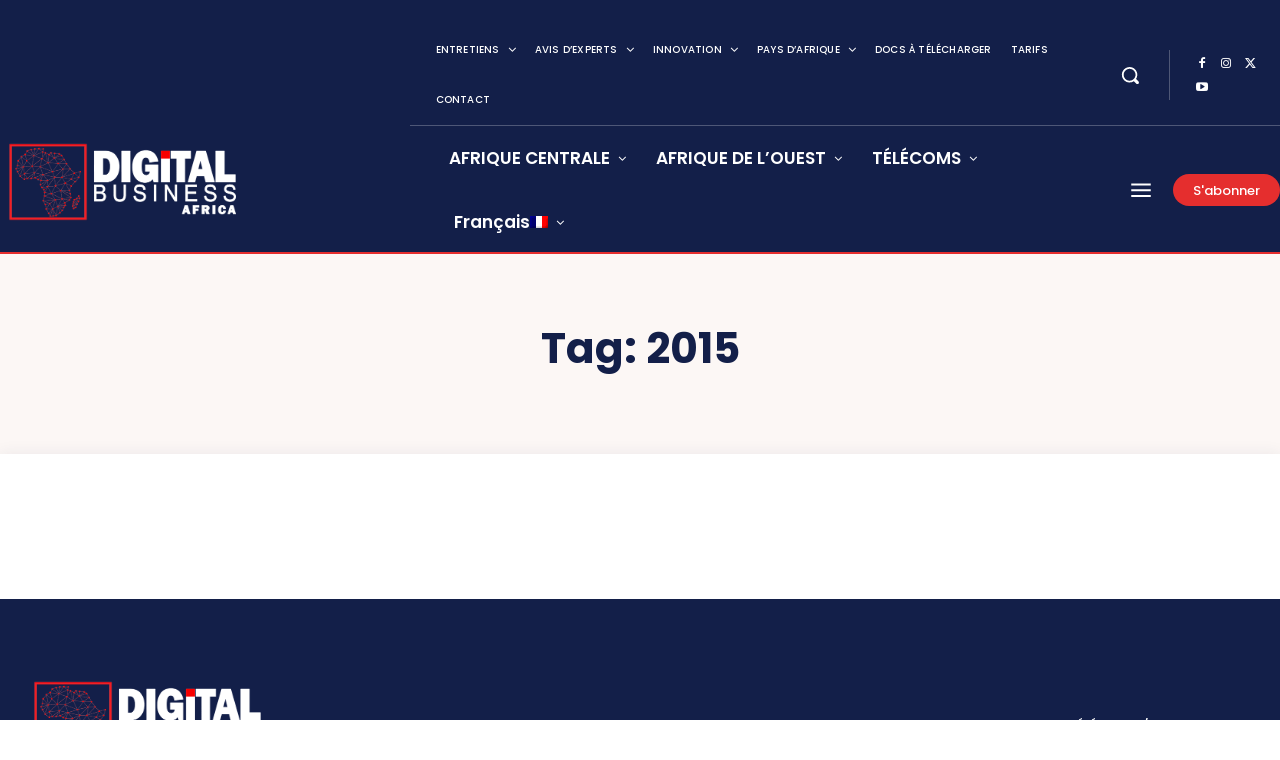

--- FILE ---
content_type: application/javascript; charset=UTF-8
request_url: https://www.digitalbusiness.africa/cdn-cgi/challenge-platform/h/b/scripts/jsd/d251aa49a8a3/main.js?
body_size: 8501
content:
window._cf_chl_opt={AKGCx8:'b'};~function(K6,Sa,ST,Su,SM,Sz,Sx,Sr,Sm,K1){K6=I,function(J,o,KE,K5,S,K){for(KE={J:500,o:374,S:285,K:365,y:396,G:427,H:330,N:347,L:269,c:352},K5=I,S=J();!![];)try{if(K=-parseInt(K5(KE.J))/1+-parseInt(K5(KE.o))/2+parseInt(K5(KE.S))/3*(parseInt(K5(KE.K))/4)+-parseInt(K5(KE.y))/5+parseInt(K5(KE.G))/6*(-parseInt(K5(KE.H))/7)+parseInt(K5(KE.N))/8+-parseInt(K5(KE.L))/9*(-parseInt(K5(KE.c))/10),K===o)break;else S.push(S.shift())}catch(y){S.push(S.shift())}}(n,937758),Sa=this||self,ST=Sa[K6(466)],Su=function(yc,yL,yt,yN,yH,yy,K7,o,S,K,y){return yc={J:386,o:334,S:456,K:398,y:425,G:341},yL={J:339,o:380,S:342,K:266,y:412,G:318,H:485,N:307,L:362,c:288,h:267,b:327,s:357,B:380,R:441,U:307,Q:412,A:437,i:380,X:480,d:442,e:284,O:344,E:380,l:382,F:283,D:410,a:278,T:415,M:273,z:357,Y:273},yt={J:504,o:288,S:455},yN={J:299},yH={J:335,o:455,S:273,K:303,y:350,G:337,H:337,N:303,L:350,c:337,h:299,b:420,s:283,B:357,R:488,U:457,Q:504,A:357,i:432,X:457,d:357,e:378,O:384,E:414,l:419,F:380,D:344,a:357,T:451,M:303,z:337,Y:299,C:357,Z:378,x:277,g:441,m:283,W:357,v:293,j:457,f:473,P:299,k:355,V:357,n0:391,n1:441,n2:267,n3:441,n4:437,n5:423,n6:355,n7:499,n8:411,n9:393,nn:493,nI:498,nJ:289,no:426,nS:324,nK:410},yy={J:264,o:273},K7=K6,o={'QQkEo':K7(yc.J),'EDIYN':function(G,H){return G<H},'EdsEr':function(G,H){return G-H},'CWBJg':function(G,H){return G>H},'YqOes':function(G,H){return G<<H},'XcdaH':function(G,H){return H==G},'geBmc':function(G,H){return G|H},'VtFVU':function(G,H){return G(H)},'NqhIb':function(G,H){return H|G},'ttGIi':function(G,H){return H&G},'ncWLg':function(G,H){return G==H},'XDXVv':function(G,H){return G<H},'JFYIv':function(G,H){return H!==G},'fRhqt':function(G,H){return G>H},'xQpog':function(G,H){return H==G},'MOWRb':function(G,H){return H|G},'KwGTw':function(G,H){return G-H},'yRFHv':function(G,H){return G<<H},'EEtWe':function(G,H){return G&H},'GTfpJ':function(G,H){return G(H)},'Cvsck':function(G,H){return G<H},'IdpWA':function(G,H){return G|H},'lwdZf':function(G,H){return H==G},'NWErT':function(G,H){return G-H},'RwjeL':function(G,H){return H==G},'pbslw':K7(yc.o),'rJWXq':K7(yc.S),'FCKHT':function(G,H){return G(H)},'lUifr':function(G,H){return H==G},'tPzjz':function(G,H){return G>H},'Jbluc':K7(yc.K),'xNhWP':function(G,H){return G*H},'FOGvH':function(G,H){return G<H},'mlSdr':function(G,H){return G&H},'yhjYV':function(G,H){return G(H)},'NMeAo':function(G,H){return H!=G},'cmeTt':function(G,H){return G(H)},'eiUps':function(G,H){return G!=H},'TvVms':function(G,H){return G&H},'qYgqC':function(G,H){return G==H},'VNAKb':function(G,H){return H*G},'MNLZB':function(G,H){return H===G},'LpIYX':function(G,H){return G+H}},S=String[K7(yc.y)],K={'h':function(G){return null==G?'':K.g(G,6,function(H,K8){return K8=I,K8(yy.J)[K8(yy.o)](H)})},'g':function(G,H,N,K9,z,L,s,B,R,U,Q,A,i,X,O,E,F,D,T,Y,C,Z){if(K9=K7,o[K9(yH.J)]!==o[K9(yH.J)])return z={},z.r={},z.e=o,z;else{if(G==null)return'';for(s={},B={},R='',U=2,Q=3,A=2,i=[],X=0,O=0,E=0;E<G[K9(yH.o)];E+=1)if(F=G[K9(yH.S)](E),Object[K9(yH.K)][K9(yH.y)][K9(yH.G)](s,F)||(s[F]=Q++,B[F]=!0),D=R+F,Object[K9(yH.K)][K9(yH.y)][K9(yH.H)](s,D))R=D;else{if(Object[K9(yH.N)][K9(yH.L)][K9(yH.c)](B,R)){if(256>R[K9(yH.h)](0)){for(L=0;o[K9(yH.b)](L,A);X<<=1,O==o[K9(yH.s)](H,1)?(O=0,i[K9(yH.B)](N(X)),X=0):O++,L++);for(T=R[K9(yH.h)](0),L=0;o[K9(yH.R)](8,L);X=o[K9(yH.U)](X,1)|T&1.76,o[K9(yH.Q)](O,H-1)?(O=0,i[K9(yH.A)](N(X)),X=0):O++,T>>=1,L++);}else{for(T=1,L=0;L<A;X=o[K9(yH.i)](o[K9(yH.X)](X,1),T),o[K9(yH.Q)](O,o[K9(yH.s)](H,1))?(O=0,i[K9(yH.d)](o[K9(yH.e)](N,X)),X=0):O++,T=0,L++);for(T=R[K9(yH.h)](0),L=0;16>L;X=o[K9(yH.O)](o[K9(yH.X)](X,1),o[K9(yH.E)](T,1)),O==H-1?(O=0,i[K9(yH.d)](N(X)),X=0):O++,T>>=1,L++);}U--,o[K9(yH.l)](0,U)&&(U=Math[K9(yH.F)](2,A),A++),delete B[R]}else for(T=s[R],L=0;o[K9(yH.D)](L,A);X=o[K9(yH.O)](X<<1.46,T&1.31),H-1==O?(O=0,i[K9(yH.a)](N(X)),X=0):O++,T>>=1,L++);R=(U--,o[K9(yH.l)](0,U)&&(U=Math[K9(yH.F)](2,A),A++),s[D]=Q++,String(F))}if(o[K9(yH.T)]('',R)){if(Object[K9(yH.M)][K9(yH.y)][K9(yH.z)](B,R)){if(256>R[K9(yH.Y)](0)){for(L=0;L<A;X<<=1,H-1==O?(O=0,i[K9(yH.C)](o[K9(yH.Z)](N,X)),X=0):O++,L++);for(T=R[K9(yH.Y)](0),L=0;o[K9(yH.x)](8,L);X=X<<1|T&1,o[K9(yH.g)](O,o[K9(yH.m)](H,1))?(O=0,i[K9(yH.W)](N(X)),X=0):O++,T>>=1,L++);}else{for(T=1,L=0;L<A;X=o[K9(yH.v)](o[K9(yH.j)](X,1),T),O==o[K9(yH.f)](H,1)?(O=0,i[K9(yH.A)](N(X)),X=0):O++,T=0,L++);for(T=R[K9(yH.P)](0),L=0;16>L;X=o[K9(yH.k)](X,1)|T&1.74,O==H-1?(O=0,i[K9(yH.V)](o[K9(yH.Z)](N,X)),X=0):O++,T>>=1,L++);}U--,0==U&&(U=Math[K9(yH.F)](2,A),A++),delete B[R]}else for(T=s[R],L=0;L<A;X=X<<1|o[K9(yH.n0)](T,1),o[K9(yH.n1)](O,H-1)?(O=0,i[K9(yH.V)](o[K9(yH.n2)](N,X)),X=0):O++,T>>=1,L++);U--,o[K9(yH.n3)](0,U)&&A++}for(T=2,L=0;o[K9(yH.n4)](L,A);X=o[K9(yH.n5)](o[K9(yH.n6)](X,1),1.3&T),o[K9(yH.n7)](O,o[K9(yH.n8)](H,1))?(O=0,i[K9(yH.V)](N(X)),X=0):O++,T>>=1,L++);for(;;)if(X<<=1,o[K9(yH.n9)](O,H-1)){if(o[K9(yH.nn)]!==o[K9(yH.nI)]){i[K9(yH.W)](o[K9(yH.nJ)](N,X));break}else return Y=3600,C=K(),Z=y[K9(yH.no)](G[K9(yH.nS)]()/1e3),Z-C>Y?![]:!![]}else O++;return i[K9(yH.nK)]('')}},'j':function(G,Kn){return Kn=K7,o[Kn(yt.J)](null,G)?'':o[Kn(yt.o)]('',G)?null:K.i(G[Kn(yt.S)],32768,function(H,KI){return KI=Kn,G[KI(yN.J)](H)})},'i':function(G,H,N,KJ,L,s,B,R,U,Q,A,i,X,O,E,F,z,D,T,M){for(KJ=K7,L=[],s=4,B=4,R=3,U=[],i=N(0),X=H,O=1,Q=0;o[KJ(yL.J)](3,Q);L[Q]=Q,Q+=1);for(E=0,F=Math[KJ(yL.o)](2,2),A=1;A!=F;)for(D=o[KJ(yL.S)][KJ(yL.K)]('|'),T=0;!![];){switch(D[T++]){case'0':E|=o[KJ(yL.y)](o[KJ(yL.G)](0,M)?1:0,A);continue;case'1':A<<=1;continue;case'2':X>>=1;continue;case'3':M=o[KJ(yL.H)](i,X);continue;case'4':X==0&&(X=H,i=N(O++));continue}break}switch(E){case 0:for(E=0,F=Math[KJ(yL.o)](2,8),A=1;F!=A;M=X&i,X>>=1,X==0&&(X=H,i=o[KJ(yL.N)](N,O++)),E|=A*(0<M?1:0),A<<=1);z=S(E);break;case 1:for(E=0,F=Math[KJ(yL.o)](2,16),A=1;o[KJ(yL.L)](A,F);M=X&i,X>>=1,o[KJ(yL.c)](0,X)&&(X=H,i=o[KJ(yL.h)](N,O++)),E|=(0<M?1:0)*A,A<<=1);z=o[KJ(yL.b)](S,E);break;case 2:return''}for(Q=L[3]=z,U[KJ(yL.s)](z);;){if(O>G)return'';for(E=0,F=Math[KJ(yL.B)](2,R),A=1;A!=F;M=X&i,X>>=1,o[KJ(yL.R)](0,X)&&(X=H,i=o[KJ(yL.U)](N,O++)),E|=o[KJ(yL.Q)](o[KJ(yL.A)](0,M)?1:0,A),A<<=1);switch(z=E){case 0:for(E=0,F=Math[KJ(yL.i)](2,8),A=1;o[KJ(yL.X)](A,F);M=o[KJ(yL.d)](i,X),X>>=1,o[KJ(yL.e)](0,X)&&(X=H,i=o[KJ(yL.h)](N,O++)),E|=(o[KJ(yL.O)](0,M)?1:0)*A,A<<=1);L[B++]=S(E),z=B-1,s--;break;case 1:for(E=0,F=Math[KJ(yL.E)](2,16),A=1;A!=F;M=i&X,X>>=1,X==0&&(X=H,i=N(O++)),E|=o[KJ(yL.l)](0<M?1:0,A),A<<=1);L[B++]=S(E),z=o[KJ(yL.F)](B,1),s--;break;case 2:return U[KJ(yL.D)]('')}if(s==0&&(s=Math[KJ(yL.E)](2,R),R++),L[z])z=L[z];else if(o[KJ(yL.a)](z,B))z=o[KJ(yL.T)](Q,Q[KJ(yL.M)](0));else return null;U[KJ(yL.z)](z),L[B++]=Q+z[KJ(yL.Y)](0),s--,Q=z,s==0&&(s=Math[KJ(yL.B)](2,R),R++)}}},y={},y[K7(yc.G)]=K.h,y}(),SM={},SM[K6(301)]='o',SM[K6(268)]='s',SM[K6(372)]='u',SM[K6(387)]='z',SM[K6(435)]='n',SM[K6(491)]='I',SM[K6(375)]='b',Sz=SM,Sa[K6(501)]=function(J,o,S,K,yl,yE,yO,Ky,y,H,N,L,h,s,B){if(yl={J:360,o:340,S:394,K:271,y:290,G:271,H:470,N:276,L:281,c:281,h:363,b:489,s:472,B:455,R:454,U:404,Q:462,A:486},yE={J:395,o:438,S:455,K:275,y:450},yO={J:366,o:360,S:303,K:350,y:337,G:357,H:395,N:455,L:450,c:275},Ky=K6,y={'equiK':function(R,U){return R+U},'qMrTi':Ky(yl.J),'gRFhZ':function(R,U){return R<U},'HSQtP':function(R,U){return R(U)},'pVqrG':function(R,U){return R<U},'YbiGq':function(R,U){return U===R},'XQjOu':function(R,U,Q){return R(U,Q)}},o===null||o===void 0)return K;for(H=y[Ky(yl.o)](SZ,o),J[Ky(yl.S)][Ky(yl.K)]&&(H=H[Ky(yl.y)](J[Ky(yl.S)][Ky(yl.G)](o))),H=J[Ky(yl.H)][Ky(yl.N)]&&J[Ky(yl.L)]?J[Ky(yl.H)][Ky(yl.N)](new J[(Ky(yl.c))](H)):function(R,KH,U){for(KH=Ky,R[KH(yE.J)](),U=0;y[KH(yE.o)](U,R[KH(yE.S)]);R[U+1]===R[U]?R[KH(yE.K)](y[KH(yE.y)](U,1),1):U+=1);return R}(H),N='nAsAaAb'.split('A'),N=N[Ky(yl.h)][Ky(yl.b)](N),L=0;y[Ky(yl.s)](L,H[Ky(yl.B)]);h=H[L],s=SC(J,o,h),N(s)?(B=y[Ky(yl.R)]('s',s)&&!J[Ky(yl.U)](o[h]),Ky(yl.Q)===S+h?y[Ky(yl.A)](G,S+h,s):B||G(S+h,o[h])):y[Ky(yl.A)](G,S+h,s),L++);return K;function G(R,U,KG,A){if(KG=Ky,y[KG(yO.J)]===KG(yO.o))Object[KG(yO.S)][KG(yO.K)][KG(yO.y)](K,U)||(K[U]=[]),K[U][KG(yO.G)](R);else{for(H[KG(yO.H)](),A=0;A<N[KG(yO.N)];L[A]===S[y[KG(yO.L)](A,1)]?R[KG(yO.c)](A+1,1):A+=1);return J}}},Sx=K6(447)[K6(266)](';'),Sr=Sx[K6(363)][K6(489)](Sx),Sa[K6(308)]=function(J,o,yu,KN,S,K,y,G,H){for(yu={J:481,o:280,S:455,K:429,y:474,G:408,H:357,N:263},KN=K6,S={'ZKXUp':function(N,L){return N<L},'DUzfU':function(N,L){return L===N},'xrVes':function(N,L){return N(L)}},K=Object[KN(yu.J)](o),y=0;S[KN(yu.o)](y,K[KN(yu.S)]);y++)if(G=K[y],S[KN(yu.K)]('f',G)&&(G='N'),J[G]){for(H=0;H<o[K[y]][KN(yu.S)];-1===J[G][KN(yu.y)](o[K[y]][H])&&(S[KN(yu.G)](Sr,o[K[y]][H])||J[G][KN(yu.H)]('o.'+o[K[y]][H])),H++);}else J[G]=o[K[y]][KN(yu.N)](function(N){return'o.'+N})},Sm=null,K1=K0(),K3();function Sg(yz,Kt,S,K,y,G,H,N,L,c){S=(yz={J:497,o:401,S:266,K:443,y:400,G:349,H:331,N:418,L:369,c:433,h:446,b:373,s:475,B:316,R:469,U:381},Kt=K6,{'ERSVP':function(h,b,s,B,R){return h(b,s,B,R)},'nhtLX':Kt(yz.J)});try{for(K=Kt(yz.o)[Kt(yz.S)]('|'),y=0;!![];){switch(K[y++]){case'0':return G={},G.r=N,G.e=null,G;case'1':H=ST[Kt(yz.K)](Kt(yz.y));continue;case'2':N=pRIb1(L,L,'',N);continue;case'3':H[Kt(yz.G)]=Kt(yz.H);continue;case'4':N=S[Kt(yz.N)](pRIb1,L,L[S[Kt(yz.L)]]||L[Kt(yz.c)],'n.',N);continue;case'5':H[Kt(yz.h)]='-1';continue;case'6':N={};continue;case'7':ST[Kt(yz.b)][Kt(yz.s)](H);continue;case'8':N=pRIb1(L,H[Kt(yz.B)],'d.',N);continue;case'9':L=H[Kt(yz.R)];continue;case'10':ST[Kt(yz.b)][Kt(yz.U)](H);continue}break}}catch(h){return c={},c.r={},c.e=h,c}}function K2(K,y,GR,KX,G,H,N,i,X,d,L,c,h,b,s,B,R,U){if(GR={J:270,o:505,S:506,K:389,y:507,G:272,H:272,N:479,L:482,c:495,h:505,b:467,s:323,B:266,R:303,U:350,Q:337,A:299,i:310,X:357,d:299,e:385,O:346,E:439,l:328,F:463,D:448,a:357,T:403,M:299,z:428,Y:317,C:380,Z:296,x:295,g:266,m:311,W:434,v:409,j:468,f:371,P:422,k:371,V:354,n0:422,n1:282,n2:422,n3:282,n4:306,n5:422,n6:503,n7:399,n8:452,n9:353,nn:476,nI:329,nJ:361,no:471,nS:265,nK:348,ny:449,nG:430,nH:294,nN:390,nt:341},KX=K6,G={'CvAPW':function(Q,A){return Q-A},'hQvug':function(Q,A){return Q>A},'TyUPP':function(Q,A){return Q<<A},'czCwy':function(Q,A){return Q==A},'UZDMH':function(Q,A){return Q|A},'dJrxF':function(Q,A){return Q==A},'XYQbm':function(Q,A){return Q-A},'uDcxg':function(Q,A){return Q(A)},'Uurej':function(Q,A){return Q==A},'gPYai':function(Q,A){return Q-A},'jglFw':function(Q,A){return Q(A)},'UrMoH':function(Q,A){return Q-A},'oSYML':function(Q,A){return Q!==A},'OLlqK':KX(GR.J),'jYycY':KX(GR.o),'Mbydw':function(Q,A){return Q+A},'eIufI':KX(GR.S)},!G[KX(GR.K)](Sf,0))return G[KX(GR.y)](G[KX(GR.G)],G[KX(GR.H)])?(b[KX(GR.N)](function(){}),'p'):![];N=(H={},H[KX(GR.L)]=K,H[KX(GR.c)]=y,H);try{if(G[KX(GR.y)](KX(GR.h),G[KX(GR.b)])){for(i=KX(GR.s)[KX(GR.B)]('|'),X=0;!![];){switch(i[X++]){case'0':Jn--;continue;case'1':Jy[JG]=JH++;continue;case'2':if(nr[KX(GR.R)][KX(GR.U)][KX(GR.Q)](ng,nm)){if(256>Jc[KX(GR.A)](0)){for(ob=0;os<oB;oU<<=1,oQ==G[KX(GR.i)](oA,1)?(ow=0,oi[KX(GR.X)](oX(od)),oq=0):oe++,oR++);for(d=oO[KX(GR.d)](0),oE=0;G[KX(GR.e)](8,ol);oD=G[KX(GR.O)](oa,1)|d&1.7,G[KX(GR.E)](oT,ou-1)?(oM=0,oz[KX(GR.X)](oY(oC)),oZ=0):ox++,d>>=1,oF++);}else{for(d=1,or=0;og<om;oW=G[KX(GR.l)](ov<<1.82,d),G[KX(GR.F)](oj,G[KX(GR.D)](of,1))?(oP=0,ok[KX(GR.a)](G[KX(GR.T)](oV,S0)),S1=0):S2++,d=0,op++);for(d=S3[KX(GR.M)](0),S4=0;16>S5;S7=S8<<1.23|d&1,G[KX(GR.z)](S9,G[KX(GR.Y)](Sn,1))?(SI=0,SJ[KX(GR.X)](G[KX(GR.K)](So,SS)),SK=0):Sy++,d>>=1,S6++);}oy--,G[KX(GR.z)](0,oG)&&(oH=oN[KX(GR.C)](2,ot),oL++),delete oc[oh]}else for(d=Iv[Ij],If=0;IP<Ik;J0=d&1|J1<<1.87,J2==G[KX(GR.Z)](J3,1)?(J4=0,J5[KX(GR.a)](G[KX(GR.K)](J6,J7)),J8=0):J9++,d>>=1,IV++);continue;case'3':JN=G[KX(GR.K)](Jt,JL);continue;case'4':JI==0&&(JJ=Jo[KX(GR.C)](2,JS),JK++);continue}break}}else for(L=KX(GR.x)[KX(GR.g)]('|'),c=0;!![];){switch(L[c++]){case'0':h[KX(GR.m)]=function(){};continue;case'1':h=new Sa[(KX(GR.W))]();continue;case'2':h[KX(GR.v)](KX(GR.j),B);continue;case'3':s=(b={},b[KX(GR.f)]=Sa[KX(GR.P)][KX(GR.k)],b[KX(GR.V)]=Sa[KX(GR.n0)][KX(GR.V)],b[KX(GR.n1)]=Sa[KX(GR.n2)][KX(GR.n3)],b[KX(GR.n4)]=Sa[KX(GR.n5)][KX(GR.n6)],b[KX(GR.n7)]=K1,b);continue;case'4':h[KX(GR.n8)]=2500;continue;case'5':B=G[KX(GR.n9)](G[KX(GR.n9)](KX(GR.nn),Sa[KX(GR.P)][KX(GR.nI)])+KX(GR.nJ)+R.r,G[KX(GR.no)]);continue;case'6':R=Sa[KX(GR.nS)];continue;case'7':U={},U[KX(GR.nK)]=N,U[KX(GR.ny)]=s,U[KX(GR.nG)]=KX(GR.nH),h[KX(GR.nN)](Su[KX(GR.nt)](U));continue}break}}catch(i){}}function K0(Gn,Ki){return Gn={J:279,o:279},Ki=K6,crypto&&crypto[Ki(Gn.J)]?crypto[Ki(Gn.o)]():''}function n(Gq){return Gq='YbiGq,length,yHXAu,YqOes,LqZUg,vdRIx,UPiGT,CPQPQ,d.cookie,dJrxF,ygGwe,error on cf_chl_props,document,jYycY,POST,contentWindow,Array,eIufI,pVqrG,KwGTw,indexOf,removeChild,/cdn-cgi/challenge-platform/h/,WCTYj,parent,catch,eiUps,keys,AdeF3,yKuqh,event,mlSdr,XQjOu,ieGsp,CWBJg,bind,pghyG,bigint,Ipabs,pbslw,vHIfi,TYlZ6,zKJCp,clientInformation,rJWXq,lwdZf,680206WMDRPx,pRIb1,CIImW,aUjz8,XcdaH,RiScn,/invisible/jsd,oSYML,xhr-error,LGnFH,map,v3cRYbHiSjUgP2e-CELXVZ8$4+MArh56ktxGONqoWQmdnwaTIzfFpKulDy9s01J7B,__CF$cv$params,split,GTfpJ,string,587502yzBtLm,zYvWZ,getOwnPropertyNames,OLlqK,charAt,stringify,splice,from,fRhqt,MNLZB,randomUUID,ZKXUp,Set,LRmiB4,EdsEr,qYgqC,5213421kFytzD,oNtQN,LxzSu,lUifr,FCKHT,concat,bkoXc,api,MOWRb,jsd,6|5|1|2|4|0|3|7,UrMoH,IpPoC,fnLzE,charCodeAt,EmMvY,object,MPhEH,prototype,onreadystatechange,Qalla,pkLOA2,yhjYV,rxvNi8,isArray,CvAPW,ontimeout,detail,http-code:,yauhS,success,contentDocument,gPYai,FOGvH,gkXuk,readyState,CYXKS,RmYCD,2|0|4|1|3,now,error,GQkMb,cmeTt,UZDMH,AKGCx8,3414971nsDvwZ,display: none,status,mJshj,Cxqvz,QQkEo,log,call,DYqbd,tPzjz,HSQtP,nUpIKoGnXXs,Jbluc,LGqDm,XDXVv,PeeLv,TyUPP,941240pUToQu,errorInfoObject,style,hasOwnProperty,qbQAR,410VPvktL,Mbydw,SSTpq3,yRFHv,rtPYy,push,mbKXD,sid,sFCUK,/b/ov1/0.6554114471240213:1768705876:AMSjlkp4MPR-CpVM8lhUmuSbwsmMjPXmn9OJHgJpX6Q/,NMeAo,includes,ZEZkn,4nkQtaE,qMrTi,onerror,postMessage,nhtLX,DOMContentLoaded,CnwA5,undefined,body,3563660WltrEe,boolean,addEventListener,hUBEX,VtFVU,OwMjk,pow,appendChild,VNAKb,getPrototypeOf,NqhIb,hQvug,bNiml,symbol,DgEuH,jglFw,send,EEtWe,toString,RwjeL,Object,sort,781800CLQJng,FjVjJ,3|2|4|0|1,JBxy9,iframe,1|3|5|10|9|6|2|4|8|7|0,EUDgd,uDcxg,isNaN,function,href,[native code],xrVes,open,join,NWErT,xNhWP,loading,ttGIi,LpIYX,location,cloudflare-invisible,ERSVP,ncWLg,EDIYN,random,_cf_chl_opt,IdpWA,Function,fromCharCode,floor,12rxoWhX,Uurej,DUzfU,source,3|1|2|4|0,geBmc,navigator,XMLHttpRequest,number,CXZrc,Cvsck,gRFhZ,czCwy,nbqBo,xQpog,TvVms,createElement,onload,AkXGc,tabIndex,_cf_chl_opt;JJgc4;PJAn2;kJOnV9;IWJi4;OHeaY1;DqMg0;FKmRv9;LpvFx1;cAdz2;PqBHf2;nFZCC5;ddwW5;pRIb1;rxvNi8;RrrrA2;erHi9,XYQbm,chctx,equiK,JFYIv,timeout,/jsd/oneshot/d251aa49a8a3/0.6554114471240213:1768705876:AMSjlkp4MPR-CpVM8lhUmuSbwsmMjPXmn9OJHgJpX6Q/'.split(','),n=function(){return Gq},n()}function Sp(J,yr,yx,KL,o,S){yr={J:300,o:465},yx={J:405,o:461,S:458},KL=K6,o={'CPQPQ':function(K,y){return K(y)},'LqZUg':function(K){return K()},'EmMvY':function(K,y,G){return K(y,G)}},S=Sg(),o[KL(yr.J)](SV,S.r,function(K,Kc){Kc=KL,typeof J===Kc(yx.J)&&o[Kc(yx.o)](J,K),o[Kc(yx.S)](Sj)}),S.e&&K2(KL(yr.o),S.e)}function SW(yp,Kh,o,S,K,y){return yp={J:490,o:402,S:435,K:291,y:265,G:490,H:287,N:492,L:299,c:402,h:291},Kh=K6,o={},o[Kh(yp.J)]=function(G,H){return G===H},o[Kh(yp.o)]=Kh(yp.S),o[Kh(yp.K)]=function(G,H){return G<H},S=o,K=Sa[Kh(yp.y)],!K?S[Kh(yp.G)](Kh(yp.H),Kh(yp.N))?S[Kh(yp.L)](K):null:(y=K.i,typeof y!==S[Kh(yp.c)]||S[Kh(yp.h)](y,30))?null:y}function SZ(o,yA,KK,S,K,y){for(yA={J:326,o:290,S:481,K:383},KK=K6,S={},S[KK(yA.J)]=function(G,H){return H!==G},K=S,y=[];K[KK(yA.J)](null,o);y=y[KK(yA.o)](Object[KK(yA.S)](o)),o=Object[KK(yA.K)](o));return y}function SY(o,S,yh,Ko,K,y){return yh={J:496,o:407,S:424,K:303,y:392,G:337,H:474},Ko=K6,K={},K[Ko(yh.J)]=Ko(yh.o),y=K,S instanceof o[Ko(yh.S)]&&0<o[Ko(yh.S)][Ko(yh.K)][Ko(yh.y)][Ko(yh.G)](S)[Ko(yh.H)](y[Ko(yh.J)])}function SP(G0,KB,J,o){return G0={J:265,o:426,S:379},KB=K6,J={'OwMjk':function(S,K){return S(K)}},o=Sa[KB(G0.J)],Math[KB(G0.o)](+J[KB(G0.S)](atob,o.t))}function SC(J,o,S,yU,KS,K,y,G){K=(yU={J:405,o:460,S:364,K:301,y:494,G:333,H:356,N:459,L:388,c:322,h:440,b:459,s:479,B:479,R:470,U:309,Q:494,A:470},KS=K6,{'vdRIx':KS(yU.J),'DgEuH':function(H,N){return H(N)},'vHIfi':function(H,N){return H===N},'mJshj':KS(yU.o),'rtPYy':KS(yU.S),'RmYCD':function(H,N){return H==N},'nbqBo':KS(yU.K)});try{K[KS(yU.y)](K[KS(yU.G)],K[KS(yU.H)])?(typeof y===K[KS(yU.N)]&&K[KS(yU.L)](L,S),N()):y=o[S]}catch(N){return'i'}if(y==null)return void 0===y?'u':'x';if(K[KS(yU.c)](K[KS(yU.h)],typeof y))try{if(K[KS(yU.b)]==typeof y[KS(yU.s)])return y[KS(yU.B)](function(){}),'p'}catch(L){}return J[KS(yU.R)][KS(yU.U)](y)?'a':K[KS(yU.Q)](y,J[KS(yU.A)])?'D':y===!0?'T':!1===y?'F':(G=typeof y,KS(yU.J)==G?SY(J,y)?'N':'f':Sz[G]||'?')}function Sk(G2,KR,J,o,S,K,y,G){for(G2={J:431,o:266,S:319,K:426,y:324},KR=K6,J={'gkXuk':function(H){return H()}},o=KR(G2.J)[KR(G2.o)]('|'),S=0;!![];){switch(o[S++]){case'0':return!![];case'1':K=J[KR(G2.S)](SP);continue;case'2':y=Math[KR(G2.K)](Date[KR(G2.y)]()/1e3);continue;case'3':G=3600;continue;case'4':if(y-K>G)return![];continue}break}}function Sf(o,yk,Ks,S,K){return yk={J:445,o:445,S:421},Ks=K6,S={},S[Ks(yk.J)]=function(G,H){return G<H},K=S,K[Ks(yk.o)](Math[Ks(yk.S)](),o)}function K4(K,y,Gd,KO,G,H,N,L){if(Gd={J:302,o:264,S:298,K:315,y:314,G:417,H:358,N:397,L:338,c:325,h:292,b:430,s:359,B:484,R:315,U:478,Q:368,A:358,i:430,X:359,d:338,e:312,O:368,E:273},KO=K6,G={},G[KO(Gd.J)]=KO(Gd.o),G[KO(Gd.S)]=KO(Gd.K),G[KO(Gd.y)]=KO(Gd.G),G[KO(Gd.H)]=KO(Gd.N),G[KO(Gd.L)]=KO(Gd.c),H=G,!K[KO(Gd.h)])return;if(y===H[KO(Gd.S)])N={},N[KO(Gd.b)]=H[KO(Gd.y)],N[KO(Gd.s)]=K.r,N[KO(Gd.B)]=KO(Gd.R),Sa[KO(Gd.U)][KO(Gd.Q)](N,'*');else if(KO(Gd.N)===H[KO(Gd.A)])L={},L[KO(Gd.i)]=H[KO(Gd.y)],L[KO(Gd.X)]=K.r,L[KO(Gd.B)]=H[KO(Gd.d)],L[KO(Gd.e)]=y,Sa[KO(Gd.U)][KO(Gd.O)](L,'*');else return H[KO(Gd.J)][KO(Gd.E)](N)}function I(J,o,S,K){return J=J-263,S=n(),K=S[J],K}function SV(J,o,G9,G8,G7,G6,KU,S,K,y,G){G9={J:452,o:313,S:476,K:453,y:265,G:336,H:422,N:434,L:409,c:468,h:509,b:377,s:422,B:329,R:343,U:292,Q:452,A:311,i:444,X:367,d:416,e:416,O:406,E:406,l:292,F:390,D:341,a:274},G8={J:508},G7={J:321,o:332,S:332,K:315,y:297,G:509,H:436},G6={J:477},KU=K6,S={'WCTYj':KU(G9.J),'CYXKS':function(H,N){return H>=N},'IpPoC':function(H,N){return H(N)},'LGnFH':function(H,N){return H+N},'CXZrc':KU(G9.o),'hUBEX':KU(G9.S),'LGqDm':KU(G9.K)},K=Sa[KU(G9.y)],console[KU(G9.G)](Sa[KU(G9.H)]),y=new Sa[(KU(G9.N))](),y[KU(G9.L)](KU(G9.c),S[KU(G9.h)](S[KU(G9.b)]+Sa[KU(G9.s)][KU(G9.B)],S[KU(G9.R)])+K.r),K[KU(G9.U)]&&(y[KU(G9.Q)]=5e3,y[KU(G9.A)]=function(KQ){KQ=KU,o(S[KQ(G6.J)])}),y[KU(G9.i)]=function(KA){KA=KU,S[KA(G7.J)](y[KA(G7.o)],200)&&y[KA(G7.S)]<300?o(KA(G7.K)):S[KA(G7.y)](o,S[KA(G7.G)](S[KA(G7.H)],y[KA(G7.o)]))},y[KU(G9.X)]=function(Kw){Kw=KU,o(Kw(G8.J))},G={'t':SP(),'lhr':ST[KU(G9.d)]&&ST[KU(G9.e)][KU(G9.O)]?ST[KU(G9.e)][KU(G9.E)]:'','api':K[KU(G9.l)]?!![]:![],'c':Sv(),'payload':J},y[KU(G9.F)](Su[KU(G9.D)](JSON[KU(G9.a)](G)))}function K3(GX,Gi,GQ,Kd,o,S,K,y,G,H){if(GX={J:345,o:483,S:351,K:487,y:286,G:464,H:265,N:320,L:413,c:286,h:305,b:405,s:479,B:376,R:370,U:304,Q:304},Gi={J:320,o:413,S:304},GQ={J:345,o:351},Kd=K6,o={},o[Kd(GX.J)]=Kd(GX.o),o[Kd(GX.S)]=Kd(GX.K),o[Kd(GX.y)]=Kd(GX.G),S=o,K=Sa[Kd(GX.H)],!K)return;if(!Sk())return;if(y=![],G=function(Kq){if(Kq=Kd,!y){if(y=!![],!Sk())return S[Kq(GQ.J)]!==S[Kq(GQ.o)];Sp(function(L){K4(K,L)})}},ST[Kd(GX.N)]!==Kd(GX.L)){if(S[Kd(GX.c)]!==Kd(GX.h))G();else if(Kd(GX.b)==typeof S[Kd(GX.s)])return y[Kd(GX.s)](function(){}),'p'}else Sa[Kd(GX.B)]?ST[Kd(GX.B)](Kd(GX.R),G):(H=ST[Kd(GX.U)]||function(){},ST[Kd(GX.Q)]=function(Ke){Ke=Kd,H(),ST[Ke(Gi.J)]!==Ke(Gi.o)&&(ST[Ke(Gi.S)]=H,G())})}function Sj(yf,Kb,J,o){if(yf={J:502},Kb=K6,J={'CIImW':function(S,K,y){return S(K,y)}},o=SW(),null===o)return;Sm=(Sm&&clearTimeout(Sm),J[Kb(yf.J)](setTimeout,function(){Sp()},1e3*o))}function Sv(){return SW()!==null}}()